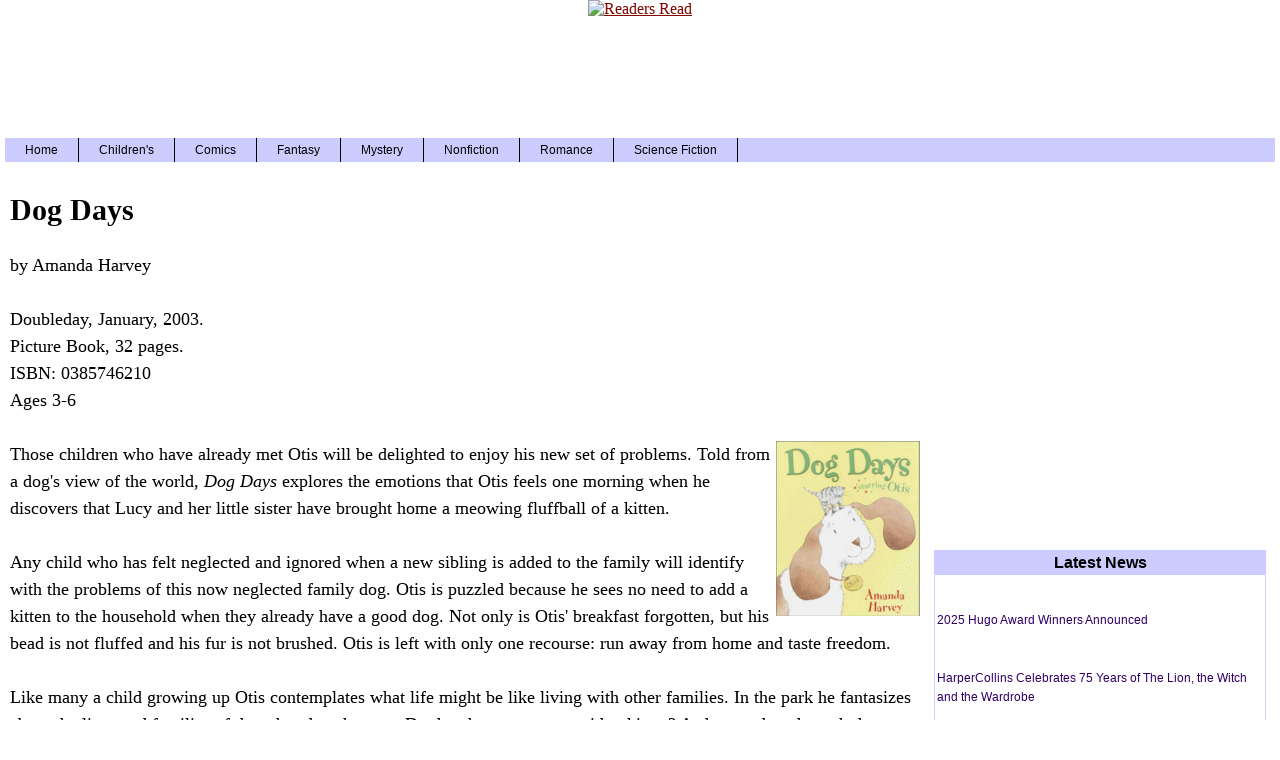

--- FILE ---
content_type: text/html; charset=UTF-8
request_url: https://www.writerswrite.com/reviews/dog-days-30302
body_size: 3029
content:
<!DOCTYPE html>
<html lang="en">
<HEAD>
<TITLE>Dog Days by Amanda Harvey Book Review</TITLE>
<META NAME="description" CONTENT="Read our review of Dog Days by author Amanda Harvey">
<link rel="stylesheet" href="https://cdn.writerswrite.com/rrdm.css" type="text/css" />
<LINK REL="alternate" TITLE="Writers Write RSS" HREF="https://www.writerswrite.com/rss.xml" TYPE="application/rss+xml">
<LINK REL="canonical" href="https://www.writerswrite.com/reviews/dog-days-30302" />
<meta property="og:type" content="article" />
<meta name="twitter:card" content="summary" />
<meta name="twitter:site" content="@books" />
<meta property="og:title" content="Book Review: Dog Days"/>
<meta itemprop="name" content="Book Review: Dog Days">
<meta property="og:url" content="https://www.writerswrite.com/reviews/dog-days-30302"/>
<meta property="og:description" content="" />
<meta itemprop="description" content="">
<meta property="og:site_name" content="Writers Write" />
<meta property="og:image" content="https://cdn.writerswrite.com/journal/mar03/dogdays.gif" />
<meta itemprop="image" content="https://cdn.writerswrite.com/journal/mar03/dogdays.gif">
<!-- Google tag (gtag.js) -->
<script async src="https://www.googletagmanager.com/gtag/js?id=G-MMESYKLBMV"></script>
<script>
  window.dataLayer = window.dataLayer || [];
  function gtag(){dataLayer.push(arguments);}
  gtag('js', new Date());
  gtag('config', 'G-MMESYKLBMV');
</script>
<meta name="viewport" content="width=device-width, initial-scale=1.0">
<script async src="https://pagead2.googlesyndication.com/pagead/js/adsbygoogle.js"></script>
<script>
  (adsbygoogle = window.adsbygoogle || []).push({
    google_ad_client: "ca-pub-9653124453449571",
    enable_page_level_ads: true,
    overlays: {bottom: true}
  });
</script>
</HEAD>
<body><div id="wrap"><div id="header">
<script type="text/javascript">
window.google_analytics_uacct = "UA-2391798-9";
</script>
<A HREF="https://www.writerswrite.com/rr/" TARGET="_top">
<IMG SRC="https://cdn.readersread.com/readersread-header.jpg" height="51" width="377" alt="Readers Read"></A><BR>
<div class="adstop">
<script async src="//pagead2.googlesyndication.com/pagead/js/adsbygoogle.js"></script>
<!-- readersread top -->
<ins class="adsbygoogle"
     style="display:block"
     data-ad-client="ca-pub-9653124453449571"
     data-ad-slot="3282453713"
     data-ad-format="horizontal"></ins>
<script>
(adsbygoogle = window.adsbygoogle || []).push({});
</script>
</div>
<div id="navigation">
<ul>
<li><a href="https://www.writerswrite.com/">Home</a></li>
<li><a href="https://www.writerswrite.com/childrens/news/">Children's</a></li>
<li><a href="https://www.writerswrite.com/topics/comics/">Comics</a></li>
<li><a href="https://www.writerswrite.com/topics/fantasy/">Fantasy</a></li>
<li><a href="https://www.writerswrite.com/topics/mystery/">Mystery</a></li>
<li><a href="https://www.writerswrite.com/nonfiction/">Nonfiction</a></li>
<li><a href="https://www.writerswrite.com/topics/romance/">Romance</a></li>
<li><a href="https://www.writerswrite.com/topics/science-fiction/">Science Fiction</a></li>
</ul>
</div></div>
<!-- google_ad_section_start -->
<div id="main">
<div class="review"><H1 class="wwheader">Dog Days</H1></div>
by Amanda Harvey<BR><BR>
Doubleday, January, 2003.<BR>
Picture Book, 32 pages.<BR>
ISBN: 0385746210<BR>
Ages 3-6<BR>
<BR>
<IMG SRC="https://cdn.writerswrite.com/journal/mar03/dogdays.gif" alt="Dog Days by Amanda Harvey" border=0 align=right>
Those children who have already met Otis will be
delighted to enjoy his new set of problems.  Told from
a dog's view of the world, <I>Dog Days</I> explores the emotions
 that Otis feels one morning when he discovers that Lucy
and her little sister have brought home a meowing
fluffball of a kitten.
<BR><BR>
Any child who has felt neglected and ignored when a
new sibling is added to the family will identify with the
problems of this now neglected family dog.   Otis is
puzzled because he sees no need to add a kitten to the
household when they already have a good dog. Not only
is Otis' breakfast forgotten, but his bead is not fluffed
and his fur is not brushed.  Otis is left with only one
 recourse: run away from home and taste freedom.
<BR><BR>
Like many a child growing up Otis contemplates
what life might be like living with other families.
 In the park he fantasizes about the lives and families
of the other dogs he sees.  Do they have to put up with
 a kitten?  As he wanders through the town, Otis passes
 Max's house and unfortunately is tempted to steal
 some of the family's barbecue and is banished to
 the laundry room to spend the night.
<BR><BR>
At last, Otis must make a decision.  He kisses
Max goodnight and runs home to Lucy where
he is welcomed as a best friend.  Otis is so happy,
 he decides to show the kitten one of his favorite tricks.
<BR><BR>
The illustrations in <I>Dog Days</I> are as intuitive as the story.
The expressions on Otis' face show great understanding
 of the emotions, as well as of people.  Colored in soft
 pastels, this gentle story will be understood on
several levels by any child lucky enough to read it.
<BR><BR>
<I>--Sarah Reaves White</I>
<BR><BR>
<I>Dog Days</I> is available for purchase on <A HREF="https://www.amazon.com/exec/obidos/ASIN/0385746210/writerswrite" rel="nofollow">Amazon.com</A>
<BR><BR>
<p style="font-size:15px; margin-top: 10px; margin-bottom: 10px;">Note: We may receive a commission from sales made through product links in this article.</p>
<p>This review was published in the <A HREF="https://www.writerswrite.com/journal/mar03/">March, 2003</A> of <I>The Internet Writing Journal</I>.</p><p>Copyright &copy; Writers Write, Inc. All Rights Reserved.</p><BR>
<div class="adsmain">
<script async src="//pagead2.googlesyndication.com/pagead/js/adsbygoogle.js"></script>
<!-- readersread slot2 -->
<ins class="adsbygoogle"
     style="display:block"
     data-ad-client="ca-pub-9653124453449571"
     data-ad-slot="4368370910"
     data-ad-format="rectangle"></ins>
<script>
(adsbygoogle = window.adsbygoogle || []).push({});
</script>
</div>
</div><div id="sidebar">
<div class="class1">
<BR>
<div class="ads336">
<script async src="//pagead2.googlesyndication.com/pagead/js/adsbygoogle.js"></script>
<!-- readersread 336x280 top right -->
<ins class="adsbygoogle"
     style="display:inline-block;width:336px;height:280px"
     data-ad-client="ca-pub-9653124453449571"
     data-ad-slot="9707024517"></ins>
<script>
(adsbygoogle = window.adsbygoogle || []).push({});
</script>
</div>
<BR><BR>
<div class="boxc">
<div class="sideheader">Latest News</div>
<ul>
<li><p><A class="elem5" HREF="https://www.writerswrite.com/hugo-award-winners-81820251">2025 Hugo Award Winners Announced</A></p></li>
<div style="clear:both;"></div>
<li><p><A class="elem5" HREF="https://www.writerswrite.com/lion-witch-wardrobe-75-years-81720251">HarperCollins Celebrates 75 Years of The Lion, the Witch and the Wardrobe</A></p></li>
<div style="clear:both;"></div>
<li><p><A class="elem5" HREF="https://www.writerswrite.com/manga-captain-underpants-80720251">Scholastic to Publish Manga Version of Dav Pilkey's Captain Underpants</A></p></li>
<div style="clear:both;"></div>
<li><p><A class="elem5" HREF="https://www.writerswrite.com/california-post-80520251">New York Post to Launch The California Post</A></p></li>
<div style="clear:both;"></div>
</ul></div>
<div class="boxb">
<div class="sideheader">Index</div>
<ul>
<li><A HREF="https://www.writerswrite.com/rr/">Readers Read</A></li>
<li><A HREF="https://www.writerswrite.com/book-coupons/">Book Coupons</A></li>
<li><A HREF="https://www.writerswrite.com/reviews/">Book Reviews</A></li>
</ul></div>
</div></div></div><div id="footer">
<div class="center"><BR><BR><A HREF="https://www.writerswrite.com/rr/">Readers Read</A><BR>
Copyright &copy; 2024 by Writers Write, Inc. All Rights Reserved.</div></div>
<div id="amzn-assoc-ad-7b5f1ba3-0c16-418d-b14a-ef2bc749ae6f"></div><script async src="//z-na.amazon-adsystem.com/widgets/onejs?MarketPlace=US&adInstanceId=7b5f1ba3-0c16-418d-b14a-ef2bc749ae6f"></script>
</body>
</html>


--- FILE ---
content_type: text/html; charset=utf-8
request_url: https://www.google.com/recaptcha/api2/aframe
body_size: 268
content:
<!DOCTYPE HTML><html><head><meta http-equiv="content-type" content="text/html; charset=UTF-8"></head><body><script nonce="ZpG1081EWfCVFbBRXCSxNw">/** Anti-fraud and anti-abuse applications only. See google.com/recaptcha */ try{var clients={'sodar':'https://pagead2.googlesyndication.com/pagead/sodar?'};window.addEventListener("message",function(a){try{if(a.source===window.parent){var b=JSON.parse(a.data);var c=clients[b['id']];if(c){var d=document.createElement('img');d.src=c+b['params']+'&rc='+(localStorage.getItem("rc::a")?sessionStorage.getItem("rc::b"):"");window.document.body.appendChild(d);sessionStorage.setItem("rc::e",parseInt(sessionStorage.getItem("rc::e")||0)+1);localStorage.setItem("rc::h",'1762627088774');}}}catch(b){}});window.parent.postMessage("_grecaptcha_ready", "*");}catch(b){}</script></body></html>

--- FILE ---
content_type: text/css
request_url: https://cdn.writerswrite.com/rrdm.css
body_size: 2216
content:
* html #footer{height:1px}
@media screen and (max-width:1269px){#sidebar{display:none!important}
#navigation{display:none!important}
#wrap{width:100%;margin:0 auto}
#main{float:left;width:98%;padding:5px;background:#fff;font-family: "Times New Roman", Times, serif;font-size:18px;line-height: 1.5;}
#header{width:100%;text-align:center;margin:0 auto;background:#fff;margin-bottom:10px}
img{max-width:100%;height:auto}
}@media screen and (min-width:1270px){#sidebar{float:right;width:340px;padding:5px;background:#fff;text-align:center}
#header{width:1270px;text-align:center;margin:0 auto;background:#fff;margin-bottom:10px}
#wrap{width:1270px;margin:0 auto;background:#fff}
#main{float:left;width:910px;padding:5px;background:#fff;font-family: "Times New Roman", Times, serif;font-size:18px;line-height: 1.5;}
}.class1 A:link{color:#306}
.class1 A:visited{color:#306}
.class1 A:active{color:#306}
.class1 A:hover{text-decoration:none;color:red}
body,html{margin:0;padding:0;color:#000;background:#fff}
a{color:#800800}
#navigation{float:left;width:1270px;background:#ccf}
#navigation ul{margin:0;padding:0}
#navigation ul li{list-style-type:none;display:inline}
#navigation li a{display:block;float:left;padding:5px 20px;color:#000;font-family:Arial;font-size:12px;text-decoration:none;border-right:1px solid #000}
#navigation li a:hover{background:#f00}
#mobheader{width:320px;text-align:center;margin:0 auto;background:#fff;margin-bottom:15px}
#footer{clear:both;padding:5px 10px;background:#fff}
#footer p{margin:0}
.center{text-align:center}
.credit{font-size:14px}
p.tags{font-size:13px}
p.date{font-size:12px;font-style:italic}
.center2{text-align:center}
.homeh2{margin:0 0 25px 0;font-size:21px;font-weight:bold;color:#336}
.homeh2b{font-size:21px;font-weight:bold;color:#000080}
.date{font-size:12px;font-style:italic}
.size12{font-size:12px}
.moreheader{font-size:19px;font-family:Arial;font-weight:bold;text-align:center;margin-top:20px;margin-bottom:0}
.button-link{float:left;display:block;clear:both;margin-bottom:10px;padding:5px 10px;font-size:16px;color:#fff;background:#fc2c20}
div.blog{width:660px;text-align:left;border:0 dotted;margin-left:auto;margin-right:auto;border-color:#000;padding:10px;margin-bottom:25px}
.blog img{float:left;margin:0 10px 0 20px}
.blog p{overflow:hidden;font-family: "Times New Roman", Times, serif;font-size:18px;line-height: 1.5;}
div.box{width:330px;border:1px solid;background-color:#ccf;border-color:#336;margin-left:auto;margin-right:auto;color:#000;font-weight:500;padding:0;margin-bottom:25px}
.box ul{list-style-type:none;padding-left:2px}
.box li{margin:0;padding:0;font-family:Arial;font-size:13px;font-weight:normal;text-align:left}
div.boxb{width:330px;padding:0;border:1px solid;background-color:#fff;border-color:#ccf;margin-left:auto;margin-right:auto;color:#000;font-weight:500;margin-bottom:25px}
.boxb ul{list-style-type:none;padding-left:2px}
.boxb li{margin:0;padding:0;font-family:Arial;font-size:13px;font-weight:normal;text-align:left}
div.boxc{width:330px;border:1px solid;border-color:#ccf;color:#000;font-weight:500;padding:0;margin-bottom:25px;margin-left:auto;margin-right:auto}
.boxc ul{list-style-type:none;padding-left:2px;margin-top:-4px}
.boxc li{margin:3em 0;padding:0;font-family:Arial;font-size:13px;font-weight:500;text-align:left}
.boxc p{overflow:hidden;font-size:13px;font-weight:500;margin-top:0}
div.wwmore{width:95%;text-align:left;font-size:normal;border-width:1px;margin-top:auto;margin-bottom:15px;margin-left:auto;margin-right:auto;padding:0;border-style:dotted}
div.mobilebox{width:95%;border:1px dotted;border-color:#000;color:#000;font-weight:500;padding:0;margin-top:15px;margin-bottom:20px;margin-left:auto;margin-right:auto}
.mobilebox ul{list-style-type:none;padding-left:2px;margin-top:-4px}
.mobilebox li{margin:3em 0;padding:0;font-family:Arial;font-size:12px;font-weight:500;text-align:left}
.mobilebox p{overflow:hidden;font-size:12px;font-weight:500;margin-top:0}
.img-cropc{width:110px;height:70px;overflow:hidden;float:left;margin-right:12px}
.img-cropc img{width:100%}
.img-cropl{width:135px;height:85px;overflow:hidden;float:left;margin-right:12px}
.img-cropl img{width:100%}
div.mobmore{margin-left:auto;margin-right:auto;border:1px dotted;border-color:#000;color:#fff;margin-top:20px;margin-bottom:20px;padding:5px}
div.mobsoc{margin-left:auto;margin-right:auto;color:#fff;margin-top:20px;margin-bottom:20px}
.mobsoc ul{list-style-type:none}
.mobsoc li{margin:0;padding:0;font-size:13px;font-weight:normal;text-align:center}
#navtopics ul{margin:0;padding-top:1em;padding-bottom:2em;padding-left:0;list-style-type:none}
#navtopics ul li{display:inline}
#navtopics ul li a{font-family:Arial;font-size:12px;text-decoration:none;padding:.2em 1em;color:#000;background-color:#ccf}
#navtopics ul li a:hover{color:#000;background-color:#cff}
.bfban{width:575px;margin-left:0;margin-right:auto;margin-bottom:25px;margin-top:15px;padding:5px}
.bfmob{width:250px;text-align:left;margin-bottom:15px;margin-top:15px}
.brn{width:95%;text-align:left;margin-left:0;margin-right:auto;margin-bottom:10px;margin-top:2px;padding:5px}
.brn2nd{width:98%;max-width:700px;text-align:center;margin-left:auto;margin-right:auto;margin-bottom:10px;margin-top:30px;padding:2px;border-top: 1px dashed lightgrey;}
.brnmob{width:95%;margin-left:auto;margin-right:auto;margin-bottom:20px;margin-top:25px;padding:5px}
.prodz{width:95%;text-align:left;margin-left:0;margin-right:auto;margin-bottom:10px;margin-top:15px;padding:5px}
.prodzmob{width:95%;margin-left:auto;margin-right:auto;margin-bottom:20px;margin-top:25px;padding:5px}
.match{width:280px;margin-left:auto;margin-right:auto;margin-bottom:10px;margin-top:25px;padding:5px}
.adstop{width:85%;max-width:900px;height:90px;margin-left:auto;margin-right:auto;margin-bottom:20px;margin-top:10px}
.adsmain{width:95%;margin-left:auto;margin-right:auto;margin-bottom:30px;margin-top:15px;padding:5px}
.ads728{width:728px;margin-left:auto;margin-right:auto;margin-bottom:20px;margin-top:10px}
.ads300{width:300px;margin-left:auto;margin-right:auto;margin-bottom:10px;margin-top:20px;padding:5px}
.ads336{width:336px;margin-left:auto;margin-right:auto;margin-bottom:20px;margin-top:15px;padding:5px}
.ads336top{width:336px;margin-left:auto;margin-right:auto;margin-bottom:20px;margin-top:25px;padding:5px}
.adsmobr{margin-left:auto;margin-right:auto;margin-bottom:10px;margin-top:20px;padding:5px}
.adsmob300{width:300px;margin-left:auto;margin-right:auto;margin-bottom:10px;margin-top:25px;padding:5px}
.adsmob300b{width:300px;margin-left:auto;margin-right:auto;margin-bottom:10px;margin-top:25px;padding:5px}
.adsmob200{width:200px;margin-left:auto;margin-right:auto;margin-bottom:10px;margin-top:20px;padding:5px}
.ads468{width:555px;margin-left:auto;margin-right:auto;margin-bottom:40px;margin-top:10px;border:1px dotted;padding:5px}
.ads160{width:160px;margin-left:auto;margin-right:auto;margin-bottom:20px;margin-top:20px}
.ads88{width:88px;margin-left:auto;margin-right:auto;margin-bottom:20px;margin-top:20px}
.adstext160{width:160px;margin-left:auto;margin-right:auto;margin-top:20px;margin-bottom:35px;border-style:solid;border-width:1px;border-color:#b10021}
.ads320{width:320px;margin-left:auto;margin-right:auto;margin-bottom:25px}
.ads320b{width:320px;margin-left:auto;margin-right:auto;margin-top:25px;margin-bottom:25px}
li.tags{text-align:left;width:95%;margin-left:auto;margin-right:auto;list-style-type:none;padding-bottom:8px;margin-bottom:10px}
.homeheader{width:570px;margin-left:auto;margin-right:auto;margin-bottom:2px}
.adlinks{text-align:center;margin-top:20px;margin-bottom:15px}
.adlinksdt{text-align:left;margin-top:15px;margin-bottom:15px}
.fblike{width:200px;text-align:left;margin-top:20px;margin-bottom:15px}
.twbutton{width:200px;text-align:left;margin-top:20px;margin-bottom:15px}
h1{margin-top:20px;font-size:21px;font-weight:bold;color:#336}
a.elem1{text-decoration:none;color:#336}
a.elem2{color:#000080;font-size:16px;font-weight:700}
a.elem3{color:#306;font-size:13px;font-weight:500;text-decoration:none}
a.elem4{color:#000;font-size:15px;font-weight:600;text-decoration:none}
a.elem5{color:#000;font-size:12px;font-family:Arial;font-weight:500;text-decoration:none}
a.elem5:hover{text-decoration:none;color:#f00}
a.elem6{text-decoration:none;font-size:14px;color:black;font-weight:lighter}
p.border{border-width:1px;border-style:dotted}
p{font-family: "Times New Roman", Times, serif;font-size:18px;line-height: 1.5;}
.morefrom{font-size:19px;text-align:center;margin-top:30px;margin-bottom:15px}
.wwheader{margin-top:20px;font-size:30px;font-weight:bold;color:#000}
.first{font-family: "Times New Roman", Times, serif;font-size:18px;line-height: 1.5;}
#menu ul{list-style:none;text-align:left;padding-left:0}
#menu li{width:auto;float:left;padding-right:7px}
.nounder{text-decoration:none}
.farleft(margin-left:0);.mobileblog{text-align:left;font-family: "Times New Roman", Times, serif;font-size:18px;line-height: 1.5;margin-top:auto;margin-bottom:auto;margin-left:auto;margin-right:auto;padding:0}
.mobileblog H1{font-size:150%;font-weight:bold;color:#336}
.mobileblog H2{font-size:125%;font-weight:bold;color:#336;margin-bottom:25px}
.mobileblog img{max-width:300px;height:auto}
.video-container{position:relative;padding-bottom:56.25%;padding-top:30px;height:0;overflow:hidden}
.button1{width:95%;border-color:#dcdcdc;border-width:1px;border-style:solid;font-size:13px;text-align:left;text-decoration:none;display:inline-block;margin-left:auto;margin-right:auto;margin-top:20px;margin-bottom:10px}
.video-container iframe,.video-container object,.video-container embed{position:absolute;top:0;left:0;width:100%;height:100%}
.sideheader{font-family:Arial;font-weight:bold;border-style:solid;border-color:#ccf;background-color:#ccf}
.mobboxheader{border-style:solid;border-color:#000;background-color:black;font-family:Arial;font-weight:bold;color:#fff;text-align:center}
.social{margin-top:5px;margin-bottom:0;margin-left:0;padding-bottom:0}
.social h3{float:left;width:75px;font-size:13px}
.social ul{list-style-type:none;margin:0;padding:0}
.social li{float:left;margin:0;padding:0;font-size:12px}
.social #facebook{width:95px;margin-left:4px}
.social #perm{width:90px;margin-left:0}
.social #twitter{width:80px;margin-left:0}
.social #google{width:50px;margin-left:4px}
.socialmob{margin-top:11px;margin-bottom:20px;margin-left:0;padding-bottom:20px}
.socialmob h3{float:left;width:75px;font-size:13px}
.socialmob ul{list-style-type:none;margin:0;padding:0}
.socialmob li{float:left;margin:0;padding:0;font-size:12px}
.socialmob #facebook{width:95px;margin-left:4px}
.socialmob #perm{width:90px;margin-left:0}
.socialmob #twitter{width:80px;margin-left:0}
.socialmob #google{width:50px;margin-left:4px}
.begin{margin-top:0;margin-bottom:0;margin-left:0;padding:0}
.begin h3{float:left;width:75px;font-size:13px}
.begin ul{width:170px;list-style-type:none;margin:0;padding:0}
.begin li{float:left;margin:0;padding:0}
.begin #facebook{width:90px;margin-left:0}
.begin #twitter{width:50px;margin-left:1px}
.h1cat{margin-top:0;font-size:25px;font-weight:bold;color:#336}
#column-wrapper{width:95%;padding:0 5px 2px 5px;margin-top:-3px}
.column{width:28%;float:left;padding:0 5px 5px 5px;margin-top:-3px}
.column.mid{margin:-3px 24px 0 24px;padding:0 5px 5px 5px}
.img-cropm{width:192px;height:164px;overflow:hidden;float:left;margin-right:5px}
.img-cropm img{width:100%}
.img-crop{width:135px;height:80px;overflow:hidden;float:left;margin-right:20px}
.img-crop img{width:100%}
.quicktop{text-align:center;margin:0 0 10px 0}
.quicktopcat{display:inline-block;margin-left:15px}
#sidebar .ob-widget-header{background-color:#ccf}
#main .ob-widget-header{font-family:Arial;font-size:19px;font-style:normal;font-weight:500}